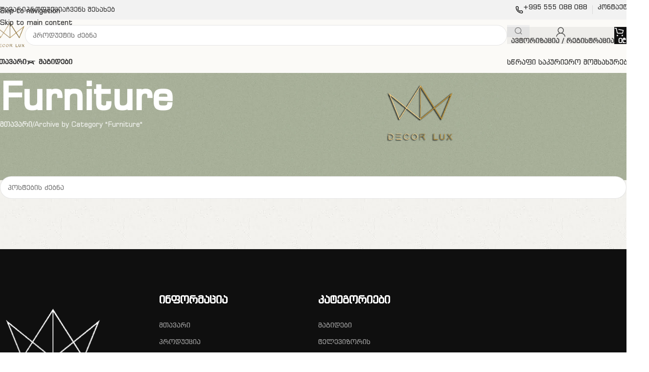

--- FILE ---
content_type: text/css; charset=UTF-8
request_url: https://decorlux.ge/wp-content/uploads/elementor/css/post-688.css?ver=1763895330
body_size: 241
content:
.elementor-688 .elementor-element.elementor-element-40dbb8a{padding:50px 0px 10px 0px;}.elementor-bc-flex-widget .elementor-688 .elementor-element.elementor-element-3f1be1f.elementor-column .elementor-widget-wrap{align-items:center;}.elementor-688 .elementor-element.elementor-element-3f1be1f.elementor-column.elementor-element[data-element_type="column"] > .elementor-widget-wrap.elementor-element-populated{align-content:center;align-items:center;}.elementor-688 .elementor-element.elementor-element-3f1be1f.elementor-column > .elementor-widget-wrap{justify-content:space-between;}.elementor-688 .elementor-element.elementor-element-276979e > .elementor-container > .elementor-column > .elementor-widget-wrap{align-content:flex-end;align-items:flex-end;}.elementor-688 .elementor-element.elementor-element-7ec6040{width:auto;max-width:auto;}.elementor-688 .elementor-element.elementor-element-7ec6040 > .elementor-widget-container{margin:0px 0px 0px 8px;padding:0px 0px 0px 0px;}.elementor-688 .elementor-element.elementor-element-46b97bf{width:auto;max-width:auto;}.elementor-688 .elementor-element.elementor-element-46b97bf > .elementor-widget-container{margin:0px 0px 0px 21px;}.elementor-688 .elementor-element.elementor-element-46b97bf .wd-social-icons .wd-label{font-size:22px;color:#FFFFFF;}.elementor-688 .elementor-element.elementor-element-720063b > .elementor-widget-container{margin:0px 0px 0px 63px;padding:0px 0px 0px 0px;}.elementor-688 .elementor-element.elementor-element-bee2afb > .elementor-widget-container{margin:0px 0px 0px 0px;padding:0px 0px 0px 0px;}.elementor-688 .elementor-element.elementor-element-936e9b7 > .elementor-widget-container{margin:0px 0px 20px 0px;}.elementor-688 .elementor-element.elementor-element-4d2651e > .elementor-widget-container{margin:0px 0px 0px 0px;padding:18px 0px 0px 0px;}.elementor-688 .elementor-element.elementor-element-7b9d352 > .elementor-widget-container{margin:0px 0px 20px 0px;}@media(max-width:1024px){.elementor-688 .elementor-element.elementor-element-7ec6040 > .elementor-widget-container{margin:0px 0px 40px 0px;}.elementor-688 .elementor-element.elementor-element-46b97bf > .elementor-widget-container{margin:0px 0px 36px 0px;}.elementor-688 .elementor-element.elementor-element-46b97bf .wd-social-icons .wd-label{font-size:20px;}}@media(min-width:768px){.elementor-688 .elementor-element.elementor-element-3f1be1f{width:75%;}.elementor-688 .elementor-element.elementor-element-ba10501{width:25%;}}@media(max-width:1024px) and (min-width:768px){.elementor-688 .elementor-element.elementor-element-3f1be1f{width:58.3%;}.elementor-688 .elementor-element.elementor-element-196aa15{width:41.6%;}.elementor-688 .elementor-element.elementor-element-311c3f6{width:33.3%;}.elementor-688 .elementor-element.elementor-element-ebfaed0{width:25%;}}@media(max-width:767px){.elementor-688 .elementor-element.elementor-element-3f1be1f{width:100%;}.elementor-688 .elementor-element.elementor-element-7ec6040 > .elementor-widget-container{margin:0px 0px 20px 0px;}.elementor-688 .elementor-element.elementor-element-46b97bf > .elementor-widget-container{margin:0px 0px 16px 0px;}.elementor-688 .elementor-element.elementor-element-46b97bf .wd-social-icons .wd-label{font-size:18px;}.elementor-688 .elementor-element.elementor-element-311c3f6{width:50%;}.elementor-688 .elementor-element.elementor-element-ebfaed0{width:50%;}}

--- FILE ---
content_type: image/svg+xml
request_url: https://decorlux.ge/wp-content/uploads/2023/10/tv-unit-svgrepo-com.svg
body_size: 772
content:
<?xml version="1.0" encoding="UTF-8"?> <svg xmlns="http://www.w3.org/2000/svg" xmlns:xlink="http://www.w3.org/1999/xlink" fill="#000000" height="800px" width="800px" version="1.1" id="Capa_1" viewBox="0 0 414.61 414.61" xml:space="preserve"> <g> <g> <g> <g> <path d="M323.749,318.114c-7.064,0-12.811-5.746-12.811-12.809c0-7.063,5.747-12.81,12.811-12.81 c7.063,0,12.809,5.747,12.809,12.81C336.558,312.368,330.812,318.114,323.749,318.114z M323.749,301.496 c-2.102,0-3.811,1.709-3.811,3.81c0,2.1,1.709,3.809,3.811,3.809c2.1,0,3.809-1.708,3.809-3.809 C327.558,303.205,325.849,301.496,323.749,301.496z"></path> </g> </g> <g> <g> <g> <path d="M90.862,318.114c-7.063,0-12.81-5.746-12.81-12.809c0-7.063,5.747-12.81,12.81-12.81 c7.063,0,12.809,5.747,12.809,12.81C103.671,312.368,97.925,318.114,90.862,318.114z M90.862,301.496 c-2.101,0-3.81,1.709-3.81,3.81c0,2.1,1.709,3.809,3.81,3.809c2.1,0,3.809-1.708,3.809-3.809 C94.671,303.205,92.962,301.496,90.862,301.496z"></path> </g> </g> </g> </g> <g> <g> <path d="M158.509,201.954c-1.135,0-2.27-0.426-3.145-1.282c-1.777-1.738-1.809-4.587-0.072-6.364l97.579-99.799 c1.738-1.777,4.587-1.808,6.364-0.072c1.776,1.738,1.809,4.587,0.071,6.364L161.728,200.6 C160.846,201.502,159.678,201.954,158.509,201.954z"></path> </g> <g> <path d="M195.889,201.954c-1.152,0-2.303-0.439-3.182-1.318c-1.757-1.757-1.757-4.607,0-6.364l60.212-60.212 c1.756-1.757,4.607-1.757,6.363,0c1.758,1.757,1.758,4.607,0,6.364l-60.212,60.212 C198.192,201.515,197.04,201.954,195.889,201.954z"></path> </g> </g> <path d="M407.181,335.164v-59.718l7.089-17.174c0.573-1.388,0.416-2.971-0.419-4.219c-0.835-1.248-2.238-1.998-3.74-1.998h-59.407 l-5.909-13h18.012c2.485,0,4.5-2.015,4.5-4.5v-174c0-2.485-2.015-4.5-4.5-4.5h-311c-2.485,0-4.5,2.015-4.5,4.5v174 c0,2.485,2.015,4.5,4.5,4.5h18.012l-5.909,13H4.5c-1.502,0-2.905,0.75-3.74,1.998c-0.835,1.248-0.992,2.831-0.419,4.219 l7.089,17.175v59.716L0.34,352.338c-0.573,1.388-0.416,2.971,0.419,4.219c0.836,1.248,2.238,1.998,3.74,1.998h202.806H410.11 c1.502,0,2.905-0.75,3.74-1.998c0.835-1.249,0.992-2.831,0.419-4.219L407.181,335.164z M56.306,230.055v-165h302v165H56.306z M340.817,252.055h-10.114l-5.909-13h10.114L340.817,252.055z M320.817,252.055H93.794l5.909-13h215.205L320.817,252.055z M89.817,239.055l-5.909,13H73.794l5.909-13H89.817z M11.226,349.555l3.715-9h384.73l3.715,9H11.226z M16.43,331.555v-52.5h11.711 v52.5H16.43z M37.141,331.555v-52.5h107.443v52.5H37.141z M153.584,309.832h107.442v21.723h-53.721h-53.722V309.832z M261.026,300.832H153.584v-21.777h107.442V300.832z M270.026,331.555v-52.5H377.47v52.5H270.026z M386.47,331.555v-52.5h11.711 v52.5H386.47z M399.67,270.055H14.94l-3.715-9h392.159L399.67,270.055z"></path> </g> </svg> 

--- FILE ---
content_type: image/svg+xml
request_url: https://decorlux.ge/wp-content/uploads/2023/10/cup-of-coffee-svgrepo-com.svg
body_size: 792
content:
<?xml version="1.0" encoding="UTF-8"?> <svg xmlns="http://www.w3.org/2000/svg" xmlns:xlink="http://www.w3.org/1999/xlink" fill="#000000" height="800px" width="800px" version="1.1" id="Capa_1" viewBox="0 0 341.268 341.268" xml:space="preserve"> <g> <path d="M151.444,95.421c0.965,0.655,2.095,1.001,3.268,1.001h0.011c3.215,0,5.831-2.614,5.831-5.827 c0-0.547-0.075-1.086-0.223-1.607c-2.695-11.825-1.439-21.313,3.733-28.204c6.484-8.638,9.354-19.733,7.677-29.677 c-1.487-8.856-6.248-16.217-13.755-21.278c-1.948-1.321-4.628-1.314-6.578,0.026c-1.985,1.367-2.916,3.769-2.369,6.132 c2.918,12.451,0.244,20.377-6.455,32.426c-4.358,7.839-6.136,16.654-5.008,24.821C138.859,82.519,143.661,90.195,151.444,95.421z"></path> <path d="M200.501,91.563c0.913,0.623,1.979,0.952,3.084,0.952h0.005c3.025,0,5.486-2.461,5.486-5.486 c0-0.504-0.069-1.002-0.205-1.485c-1.885-8.314-1.029-14.945,2.545-19.707c4.959-6.604,7.153-15.104,5.868-22.732 c-1.15-6.838-4.826-12.522-10.628-16.438c-1.828-1.233-4.311-1.246-6.19,0.035c-1.851,1.28-2.739,3.609-2.216,5.763 c2.068,8.822,0.244,14.219-4.627,22.979c-3.33,5.989-4.687,12.734-3.821,18.99C190.792,81.607,194.502,87.537,200.501,91.563z"></path> <path d="M102.765,91.563c0.913,0.623,1.979,0.952,3.084,0.952h0.005c3.025,0,5.486-2.461,5.486-5.486 c0-0.501-0.069-0.998-0.204-1.481c-1.887-8.316-1.031-14.948,2.543-19.711c4.96-6.605,7.153-15.104,5.868-22.732 c-1.149-6.838-4.825-12.522-10.628-16.438c-1.827-1.234-4.306-1.249-6.19,0.035c-1.851,1.28-2.739,3.609-2.216,5.763 c2.068,8.823,0.244,14.22-4.627,22.979c-3.33,5.99-4.687,12.734-3.82,18.99C93.055,81.607,96.765,87.537,102.765,91.563z"></path> <path d="M286.554,235.363c30.169,0,54.714-24.545,54.714-54.714s-24.544-54.714-54.714-54.714c-3.844,0-7.596,0.403-11.218,1.161 H31.338c-6.5,0-10.244,2.8-12.241,5.147c-4.089,4.809-4.652,12.008-3.817,17.143c3.513,21.583,13.221,65.331,37.582,101.711 c-2.049,0.521-4.066,1.054-6.03,1.609C16.195,261.357,0,272.954,0,286.247s16.195,24.891,46.833,33.54 c28.866,8.149,67.184,12.638,107.895,12.638s79.029-4.488,107.895-12.638c30.638-8.649,46.833-20.247,46.833-33.54 s-16.195-24.891-46.833-33.54c-1.867-0.527-3.777-1.037-5.722-1.534c3.949-5.917,7.667-12.266,11.146-19.039 C273.831,234.22,280.061,235.363,286.554,235.363z M311.268,180.65c0,13.627-11.086,24.714-24.714,24.714 c-2.26,0-4.448-0.311-6.529-0.882c5.394-14.878,9.741-30.971,12.866-47.719C303.457,159.568,311.268,169.213,311.268,180.65z"></path> </g> </svg> 

--- FILE ---
content_type: image/svg+xml
request_url: https://decorlux.ge/wp-content/uploads/2023/10/dining-table-svgrepo-com.svg
body_size: 664
content:
<?xml version="1.0" encoding="UTF-8"?> <svg xmlns="http://www.w3.org/2000/svg" xmlns:xlink="http://www.w3.org/1999/xlink" fill="#000000" height="800px" width="800px" version="1.1" id="Capa_1" viewBox="0 0 421.4 421.4" xml:space="preserve"> <g> <path d="M148.003,223.375h-41.436l-2.515,22h32.95v22.5h-35.521l-2.514,22h38.036v33.5c0,6.075,4.925,11,11,11 c6.075,0,11-4.925,11-11v-89C159.003,228.3,154.078,223.375,148.003,223.375z"></path> <path d="M43.212,245.375h25.613l2.515-22H42.954c-0.614-15.8-2.131-32.399-4.557-49.771c-6.301-45.118-16.46-78.109-16.889-79.491 c-1.802-5.802-7.968-9.043-13.768-7.242c-5.802,1.802-9.044,7.966-7.242,13.768c0.399,1.286,39.585,129.617,9.092,219.192 c-1.958,5.751,1.117,12,6.868,13.958c1.175,0.4,2.37,0.59,3.546,0.59c4.579,0,8.855-2.882,10.412-7.458 c3.909-11.483,6.927-23.844,9.053-37.045h24.27l2.515-22H42.123C42.726,260.596,43.085,253.091,43.212,245.375z"></path> <path d="M413.66,86.87c-5.803-1.805-11.966,1.439-13.768,7.242c-0.429,1.382-10.588,34.373-16.889,79.491 c-2.426,17.372-3.943,33.972-4.557,49.771h-28.386l2.515,22h25.613c0.127,7.716,0.486,15.221,1.089,22.5h-24.131l2.514,22h24.271 c2.126,13.201,5.144,25.561,9.053,37.045c1.558,4.576,5.832,7.458,10.412,7.458c1.175,0,2.372-0.189,3.546-0.59 c5.751-1.958,8.826-8.207,6.868-13.958c-30.428-89.381,8.637-217.72,9.092-219.192C422.705,94.836,419.462,88.672,413.66,86.87z"></path> <path d="M284.397,267.875v-22.5h32.95l-2.515-22h-41.435c-6.075,0-11,4.925-11,11v89c0,6.075,4.925,11,11,11s11-4.925,11-11v-33.5 h38.035l-2.514-22H284.397z"></path> <path d="M336.587,162.727h8.612c9.391,0,17.003-7.611,17.003-17c0-9.391-7.612-17.004-17.003-17.004H76.201 c-9.391,0-17.002,7.613-17.002,17.004c0,9.389,7.611,17,17.002,17h8.612L66.521,322.778c-0.69,6.036,3.644,11.488,9.68,12.178 c6.038,0.696,11.488-3.644,12.178-9.68l18.577-162.55h207.488l18.577,162.55c0.641,5.612,5.399,9.752,10.915,9.752 c0.417,0,0.839-0.023,1.263-0.072c6.036-0.689,10.37-6.142,9.68-12.178L336.587,162.727z"></path> </g> </svg> 

--- FILE ---
content_type: image/svg+xml
request_url: https://decorlux.ge/wp-content/uploads/2023/10/shape-oval_1.svg
body_size: 255
content:
<?xml version="1.0" encoding="UTF-8"?> <svg xmlns="http://www.w3.org/2000/svg" xmlns:xlink="http://www.w3.org/1999/xlink" version="1.1" id="Layer_1" x="0px" y="0px" viewBox="0 0 512 512" style="enable-background:new 0 0 512 512;" xml:space="preserve"> <g id="XMLID_1_"> <path id="XMLID_3_" d="M254.8,95.1v7.9c67.1,0,127.8,17.4,171.2,45.8c22.1,14.2,38.7,30.8,50.5,48.9s18.1,37.9,18.1,57.6 c0,20.5-6.3,40.2-18.1,57.6c-17.4,26.8-48.1,50.5-86.8,67.8c-37.9,16.6-84.4,26.8-134.9,26.8c-67.1,0-127.8-17.4-171.2-45.8 c-22.1-14.2-38.7-30.8-50.5-48.9C21.3,294.7,15,274.9,15,255.2c0-20.5,6.3-40.2,18.1-57.6c17.4-26.8,48.1-50.5,86.8-67.8 c38.7-16.6,85.2-26.8,135.7-26.8v-7.9v-7.9c-70.2,0-133.3,18.1-179.9,48.1c-22.9,15-42.6,33.1-55.2,53.6C7.1,209.5,0,231.5,0,256 c0,23.7,7.9,46.5,20.5,67.1c19.7,30.8,52.9,56,93.9,73.4c41,18.1,89.9,28.4,142,28.4c70.2,0,133.3-18.1,179.9-48.1 c22.9-15,42.6-33.1,55.2-53.6c13.4-20.5,20.5-42.6,20.5-67.1c0-23.7-7.9-46.5-20.5-67.1c-19.7-30.8-52.9-56-93.9-73.4 c-41-18.1-89.9-28.4-142-28.4v7.9H254.8z"></path> </g> </svg> 

--- FILE ---
content_type: image/svg+xml
request_url: https://decorlux.ge/wp-content/uploads/2023/10/magazine-svgrepo-com.svg
body_size: 3082
content:
<?xml version="1.0" encoding="UTF-8"?> <svg xmlns="http://www.w3.org/2000/svg" xmlns:xlink="http://www.w3.org/1999/xlink" height="800px" width="800px" version="1.1" id="Capa_1" viewBox="0 0 18.69 18.69" xml:space="preserve"> <g> <g> <path style="fill:#030104;" d="M18.554,7.187c-0.069-0.061-0.321-0.238-0.665,0.062c-0.73,0.637-1.296,0.625-1.49,0.596 c1.242-2.157,1.089-2.293,0.883-2.471c-0.07-0.06-0.323-0.233-0.667,0.065c-0.68,0.593-1.197,0.385-1.374,0.279l1.519-2.54 c0.103-0.17,0.068-0.39-0.08-0.522c-0.15-0.132-0.372-0.139-0.527-0.017C15.982,2.77,15.51,2.99,14.252,2.99 c-2.806,0-7.158-1.078-7.202-1.089C6.883,1.859,6.709,1.925,6.61,2.066c-6.155,8.817-6.658,10.002-6.596,10.343 c0,0.001,0,0.002,0,0.002c-0.045,0.167,0.019,0.337,0.148,0.436c-0.038,0.196,0.063,0.396,0.256,0.466 c7.929,2.891,10.814,3.488,11.903,3.488c0.55,0,0.643-0.152,0.695-0.239C19.063,7.637,18.893,7.487,18.554,7.187z M16.14,6.612 c-0.865,1.55-2.778,4.644-4.577,7.458c-0.256,0.084-1.911,0.387-9.768-1.62c0.297-0.033,0.614-0.055,0.961-0.055 c3.147,0,7.265,1.336,7.306,1.35c0.043,0.015,0.087,0.021,0.13,0.021c0.142,0,0.278-0.075,0.354-0.202l4.268-7.135 C15.112,6.606,15.584,6.747,16.14,6.612z M7.126,2.773c1.025,0.243,4.602,1.046,7.124,1.046c0.462,0,0.864-0.027,1.211-0.081 l-5.457,9.121c-1.046-0.321-4.449-1.291-7.248-1.291c-0.594,0-1.129,0.045-1.599,0.134C2.152,10.011,5.099,5.682,7.126,2.773z M12.413,15.977c-0.007,0.001-0.014,0.001-0.019,0.003c-0.152,0.005-0.526-0.006-1.34-0.172c-1.006-0.206-2.778-0.669-5.828-1.688 c2.231,0.489,4.273,0.837,5.578,0.837c0.738,0,1.24-0.11,1.409-0.369l0.001,0.001c1.778-2.781,2.971-4.694,3.76-6.021 c0.027,0.017,0.052,0.038,0.084,0.049c0.03,0.011,0.512,0.17,1.211-0.06C16.204,10.305,13.978,13.663,12.413,15.977z"></path> <path style="fill:#030104;" d="M10.756,6.845c-0.024-0.033-0.175-0.232-0.646-0.412L9.887,6.341 c-0.369-0.144-0.619-0.208-0.629-0.21C9.24,6.127,9.22,6.124,9.2,6.123c-0.015,0-0.067-0.003-0.105-0.013 C9.002,6.084,8.839,6.083,8.809,6.083c-0.037,0-0.932,0.016-1.408,0.357C7.359,6.467,7.164,6.614,7.046,7.041 C7.024,7.044,7.001,7.049,6.98,7.057c-0.146,0.051-0.179,0.214-0.187,0.31C6.77,7.45,6.798,7.51,6.835,7.551 C6.687,8.043,7.171,8.619,7.853,8.749c0.795,0.151,1.804-0.18,2.206-0.584c0.076-0.02,0.162-0.058,0.236-0.131 c0.098-0.079,0.249-0.22,0.189-0.311c-0.004-0.004-0.006-0.009-0.012-0.014C10.681,7.543,11.032,7.187,10.756,6.845z M10.145,7.67 c-0.033,0.024-0.039,0.056-0.014,0.083c0.013,0.015,0.032,0.026,0.055,0.035c-0.021,0.037-0.083,0.102-0.151,0.155 c-0.003,0.002-0.007,0.005-0.009,0.008c-0.038,0.04-0.083,0.065-0.128,0.073C9.86,8.03,9.827,8.044,9.81,8.063 C9.495,8.406,8.593,8.72,7.946,8.597c-0.544-0.103-0.948-0.627-0.8-1.039C7.154,7.536,7.145,7.514,7.12,7.495 C7.093,7.474,7.084,7.437,7.096,7.393C7.097,7.39,7.098,7.387,7.098,7.384c0.004-0.062,0.023-0.128,0.044-0.167 c0.03,0.004,0.059,0.004,0.088-0.001c0.054-0.009,0.091-0.034,0.098-0.064c0.106-0.469,0.31-0.605,0.31-0.605 c0.003-0.002,0.005-0.003,0.009-0.005C8.036,6.26,8.823,6.246,8.828,6.246c0.036,0,0.104,0.002,0.137,0.008 C9.03,6.272,9.114,6.281,9.158,6.283C9.226,6.302,9.432,6.362,9.71,6.47l0.222,0.093c0.421,0.16,0.537,0.332,0.537,0.333 c0.002,0.002,0.004,0.005,0.006,0.007C10.733,7.216,10.286,7.569,10.145,7.67z"></path> <path style="fill:#030104;" d="M3.096,10.161c1.121,0.553,3.138,0.998,3.138,0.998c0.11,0.021,0.215,0.039,0.319,0.055v0.005 c0,0,2.083,0.337,3.573,0.279c0,0,0.2,0.013,0.343-0.21c0,0,0.528-0.993,0.228-1.543c0,0-0.091-0.146-0.43-0.296 c0,0-0.028-0.012-0.073-0.03C9.903,9.27,9.611,9.155,9.611,9.155C9.548,9.128,9.496,9.104,9.448,9.081 c-0.194-0.104-0.349-0.28-0.349-0.28c-1.667,0.676-2.253-0.43-2.253-0.43C6.632,8.527,5.215,8.486,5.215,8.486 C4.784,8.49,4.551,8.575,4.551,8.575C3.716,8.908,3.054,9.876,3.054,9.876C2.926,10.103,3.096,10.161,3.096,10.161z"></path> <path style="fill:#030104;" d="M9.037,8.823C9.058,8.816,9.078,8.81,9.099,8.802c0-0.007,0.002-0.011,0.002-0.011 C9.078,8.803,9.058,8.811,9.037,8.823z"></path> <polygon style="fill:#030104;" points="6.853,8.368 6.853,8.368 6.853,8.372 "></polygon> <polygon style="fill:#030104;" points="6.853,8.365 6.845,8.372 6.853,8.368 "></polygon> <path style="fill:#030104;" d="M6.666,4.61c0.076,0.011,0.147,0.007,0.213-0.012C6.946,4.58,7,4.547,7.041,4.5l0.261-0.313 C7.382,4.09,7.468,4.02,7.564,3.975C7.657,3.93,7.786,3.919,7.946,3.942c0.08,0.011,0.131,0.029,0.151,0.055 c0.021,0.026,0.021,0.055,0.001,0.089c-0.018,0.033-0.051,0.079-0.1,0.137L7.692,4.59C7.65,4.639,7.644,4.678,7.669,4.709 C7.695,4.74,7.746,4.761,7.82,4.771C7.897,4.782,7.968,4.778,8.036,4.76c0.065-0.017,0.12-0.05,0.162-0.099l0.256-0.307 C8.536,4.256,8.611,4.189,8.68,4.156c0.058-0.025,0.124-0.043,0.197-0.053C8.95,4.093,9.02,4.092,9.085,4.102 c0.08,0.011,0.131,0.029,0.154,0.055c0.022,0.026,0.027,0.055,0.01,0.086C9.234,4.274,9.206,4.315,9.164,4.364L8.84,4.751 C8.8,4.799,8.794,4.838,8.82,4.87c0.028,0.031,0.079,0.052,0.153,0.063c0.077,0.01,0.149,0.008,0.216-0.01 c0.065-0.018,0.12-0.051,0.161-0.099l0.375-0.45C9.8,4.284,9.833,4.216,9.826,4.168C9.817,4.115,9.774,4.07,9.697,4.031 C9.619,3.992,9.515,3.964,9.38,3.945c-0.114-0.017-0.229-0.02-0.343-0.01c-0.114,0.01-0.233,0.032-0.355,0.068 c-0.02-0.055-0.063-0.1-0.132-0.135c-0.069-0.036-0.167-0.062-0.29-0.08c-0.119-0.016-0.235-0.02-0.353-0.012 C7.792,3.785,7.67,3.808,7.546,3.843l0.019-0.022C7.596,3.784,7.597,3.752,7.57,3.724C7.543,3.697,7.495,3.678,7.428,3.669 c-0.071-0.01-0.135-0.006-0.197,0.01c-0.062,0.016-0.11,0.046-0.146,0.089l-0.55,0.66c-0.04,0.048-0.046,0.087-0.02,0.119 C6.541,4.578,6.592,4.599,6.666,4.61z"></path> <path style="fill:#030104;" d="M11.101,4.6c-0.097-0.003-0.212-0.007-0.345-0.012c-0.133-0.006-0.218-0.01-0.252-0.01 c-0.16-0.006-0.303,0.008-0.426,0.04S9.867,4.699,9.815,4.761c-0.039,0.047-0.05,0.094-0.031,0.141 C9.803,4.95,9.85,4.991,9.926,5.028c0.077,0.037,0.178,0.064,0.304,0.082c0.138,0.02,0.272,0.026,0.4,0.02 c0.129-0.005,0.272-0.021,0.427-0.048c0.02,0.05,0.046,0.09,0.075,0.119c0.031,0.029,0.072,0.047,0.123,0.055 c0.06,0.009,0.121,0.006,0.185-0.007c0.063-0.012,0.106-0.031,0.126-0.055c0.011-0.013,0.021-0.045,0.029-0.097 c0.009-0.051,0.031-0.099,0.067-0.142c0.04-0.046,0.075-0.088,0.107-0.125c0.031-0.038,0.071-0.084,0.116-0.137 c0.071-0.086,0.104-0.158,0.096-0.217s-0.064-0.109-0.169-0.15c-0.102-0.041-0.263-0.077-0.479-0.107 c-0.192-0.027-0.364-0.038-0.516-0.032c-0.151,0.007-0.272,0.025-0.367,0.055c-0.09,0.028-0.154,0.062-0.188,0.103 c-0.022,0.026-0.018,0.05,0.008,0.072s0.067,0.037,0.121,0.045c0.062,0.008,0.105,0.009,0.134,0.001 c0.027-0.008,0.077-0.025,0.148-0.051c0.073-0.026,0.147-0.042,0.225-0.051c0.076-0.007,0.178-0.002,0.302,0.016 c0.146,0.021,0.229,0.048,0.252,0.083c0.022,0.035,0.012,0.083-0.034,0.145C11.303,4.605,11.198,4.603,11.101,4.6z M11.276,4.776 c-0.066,0.08-0.138,0.135-0.211,0.163C11,4.965,10.919,4.982,10.821,4.991c-0.101,0.008-0.198,0.006-0.296-0.008 c-0.092-0.013-0.155-0.036-0.191-0.068s-0.038-0.066-0.009-0.101c0.027-0.034,0.073-0.057,0.135-0.069 c0.066-0.012,0.127-0.018,0.186-0.017c0.059,0.001,0.161,0.005,0.312,0.011c0.148,0.005,0.264,0.007,0.346,0.005L11.276,4.776z"></path> <path style="fill:#030104;" d="M13.036,5.603c-0.052,0.026-0.122,0.042-0.206,0.048c-0.083,0.007-0.189,0.001-0.316-0.017 c-0.063-0.008-0.116-0.019-0.158-0.031c-0.045-0.012-0.078-0.026-0.105-0.042c-0.022-0.016-0.043-0.034-0.059-0.052 c-0.016-0.02-0.031-0.04-0.045-0.059c-0.028-0.037-0.08-0.061-0.151-0.071c-0.058-0.008-0.114-0.006-0.171,0.006 c-0.055,0.012-0.095,0.032-0.117,0.06c-0.031,0.037-0.025,0.079,0.017,0.124c0.042,0.045,0.121,0.088,0.236,0.129 c0.115,0.041,0.256,0.073,0.425,0.097c0.186,0.027,0.349,0.04,0.486,0.039c0.14,0,0.263-0.012,0.369-0.038 c0.108-0.025,0.201-0.063,0.282-0.112c0.081-0.051,0.153-0.115,0.218-0.191l0.559-0.67c0.044-0.053,0.063-0.097,0.058-0.131 c-0.007-0.034-0.059-0.056-0.151-0.07c-0.068-0.01-0.131-0.006-0.19,0.01c-0.062,0.016-0.108,0.044-0.142,0.083l-0.026,0.032 c-0.043-0.066-0.105-0.119-0.187-0.158c-0.08-0.04-0.191-0.069-0.332-0.089c-0.114-0.016-0.229-0.022-0.343-0.016 c-0.115,0.006-0.224,0.023-0.33,0.05c-0.107,0.028-0.203,0.067-0.29,0.117c-0.088,0.05-0.16,0.11-0.218,0.179 c-0.078,0.093-0.112,0.179-0.105,0.26c0.008,0.081,0.056,0.149,0.146,0.206s0.218,0.097,0.382,0.12 c0.138,0.02,0.266,0.022,0.386,0.011c0.122-0.012,0.239-0.038,0.357-0.077C13.25,5.426,13.2,5.479,13.167,5.513 C13.134,5.547,13.09,5.577,13.036,5.603z M13.118,5.267c-0.09,0.01-0.175,0.01-0.258-0.002c-0.138-0.019-0.23-0.059-0.277-0.119 c-0.046-0.06-0.032-0.137,0.047-0.23c0.077-0.092,0.179-0.157,0.307-0.195c0.126-0.039,0.259-0.047,0.399-0.028 c0.145,0.02,0.238,0.063,0.283,0.127c0.044,0.064,0.027,0.144-0.051,0.238c-0.05,0.059-0.114,0.106-0.194,0.142 C13.295,5.234,13.209,5.257,13.118,5.267z"></path> </g> </g> </svg> 

--- FILE ---
content_type: image/svg+xml
request_url: https://decorlux.ge/wp-content/uploads/2023/10/table-svgrepo-com.svg
body_size: 255
content:
<?xml version="1.0" encoding="UTF-8"?> <svg xmlns="http://www.w3.org/2000/svg" xmlns:xlink="http://www.w3.org/1999/xlink" fill="#000000" height="800px" width="800px" version="1.1" id="Capa_1" viewBox="0 0 342.483 342.483" xml:space="preserve"> <g> <path d="M332.483,71.393H173.195c0.003-0.093,0.014-0.184,0.014-0.277V56.427c0-5.523-4.477-10-10-10s-10,4.477-10,10v14.688 c0,0.094,0.011,0.184,0.014,0.277h-16.99c0.003-0.093,0.014-0.184,0.014-0.277c0-5.523-4.477-10-10-10H61.597 c-5.523,0-10,4.477-10,10c0,0.094,0.011,0.184,0.014,0.277H10c-5.523,0-10,4.477-10,10v34.453c0,5.523,4.477,10,10,10h11.242 v160.21c0,5.523,4.477,10,10,10s10-4.477,10-10v-160.21h260v160.21c0,5.523,4.477,10,10,10s10-4.477,10-10v-160.21h11.242 c5.523,0,10-4.477,10-10V81.393C342.483,75.87,338.006,71.393,332.483,71.393z M322.483,105.846H20V91.393h302.483V105.846z"></path> <path d="M145.459,159.498H89.169c-5.523,0-10,4.477-10,10s4.477,10,10,10h5.465c0.157,5.385,4.562,9.706,9.985,9.706h2.696v86.853 h-2.696c-5.523,0-10,4.477-10,10s4.477,10,10,10h25.391c5.523,0,10-4.477,10-10s-4.477-10-10-10h-2.695v-86.853h2.695 c5.424,0,9.828-4.32,9.985-9.706h5.465c5.523,0,10-4.477,10-10S150.982,159.498,145.459,159.498z"></path> <path d="M253.314,159.498h-56.291c-5.523,0-10,4.477-10,10s4.477,10,10,10h5.465c0.157,5.385,4.562,9.706,9.985,9.706h2.695v86.853 h-2.695c-5.523,0-10,4.477-10,10s4.477,10,10,10h25.391c5.523,0,10-4.477,10-10s-4.477-10-10-10h-2.696v-86.853h2.696 c5.424,0,9.828-4.32,9.985-9.706h5.465c5.523,0,10-4.477,10-10S258.837,159.498,253.314,159.498z"></path> </g> </svg> 